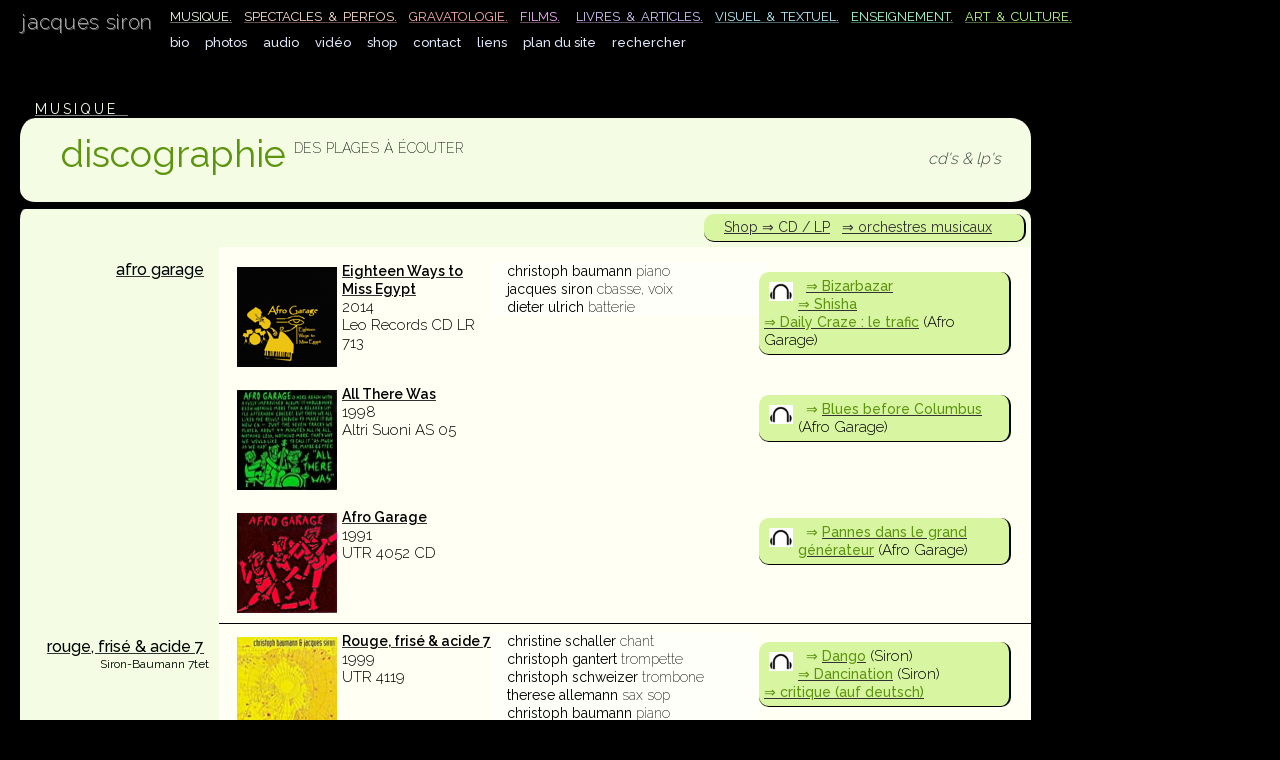

--- FILE ---
content_type: text/html
request_url: http://www.jsiron.info/disques.html
body_size: 4286
content:
<!DOCTYPE html>
<html lang="fr">

<head>
<meta http-equiv="content-type" content="text/html;charset=utf-8">
<title>◊ Jacques SIRON (site personnel) ◊ Discographie :: CDs and LPs ◊</title>
<link rel="Shortcut Icon" href="/favicon.ico">
<link href="css/zzjsStyle.css" rel="stylesheet" type="text/css" media="all">
<link href="css/zzMuz.css" rel="stylesheet" type="text/css" media="all">

<link href='http://fonts.googleapis.com/css?family=Raleway:Raleway:100,200,300,400,500,600,700' rel='stylesheet' type='text/css'>
<style>
ul { right: 0 ;left: 0 ;border-left:none ;margin: 0 ;padding: 5px 0 0 3px ;  }
li { right: 0 ;left: 0 ;border-left:none ;margin-bottom: 1px ;padding: 1px;list-style-type: none; white-space: normal; }
p { margin-bottom: 3px; margin-top: 5px }
.title2  { color:#fcffea;  }

.bloc2 { border-bottom: solid 1px black; background-color: #fffff3 ; padding: 8px 0px 10px 10px}
.blocDisque { float: left; width: 260px; vertical-align: top; padding:0px 0px 0px 3px; margin: 0px 0px 0px 0px; }
.blocBand { float: left; width: 260px; padding:0px 0px 0px 15px; margin-right: 10px; text-align: left;font-size: 14px; font-weight: 200}
.blocLinkRight { float:right;width:210px;vertical-align: top; padding:5px 10px 5px 10px; margin: 0px 10px 0px 0px ; }
.blocMorceaux, a.blocMorceaux { float:right;text-align: left; width:170px;vertical-align: top; }
.blocListen { #f3ffa4width:240px;  }

img { padding:5px 5px 0px 5px ; float:left}

</style>
</head>

<body>
	<div style="position:fixed;width:1264px;height:100px;top:0px;left:0px;z-index:10">
		<iframe src="abnavbar.html" height="100" width="1264" style="border:none;z-index: 100"></iframe>
	</div>
	<div class="blocNoirTop">
	</div>
	<div style="position:absolute;top:100px; left:15px;width:1024px;height:5000px; z-index: 5">
		<table>
			<tr style="height:1px">
				<td style="width:20%" class="blocNoir"></td>
				<td style="width:80%" class="blocNoir"></td>
			</tr>
			<tr>
				<td colspan="2" class="blocNoir">
					<a href="musiqueImpro.html"><span class="pathMuz">MUSIQUE  </span></a>
				</td>
			</tr>
			<tr>
				<td colspan="2" class="bando1">
					<div style="float:left;">
						<h1>discographie<span class="bandoSubtitle">&nbsp;Des plages à écouter</span></h1>
					</div>
					<div class="t1EnglBando">
						 <span class="t1Engl">CD's &amp; LP's</span>
					</div>
				</td>
			</tr>
			<tr>
				<td colspan="2" class="blocLinkBckgr">
					<div class="blocLink" style="clear: both; float: right; width: 280px; margin: 5px ">
						<a href="shop.html"><span  class="linkBloclink">Shop ⇒ CD / LP</span></a> &nbsp;&nbsp;&nbsp;<a href="musiqueImpro.html"><span class="linkBloclink">⇒ orchestres musicaux</span></a>
					</div>
				</td>
			</tr>
<!--....AFRO.........................................................................................................-->
			<tr>
				<td class="blocLeft" style="padding-top: 15px">
					<a href="orchestrAfro.html" target="_blank"><span class="titleProjet">Afro Garage</span></a>
				</td>
				<td class="bloc2" style="border: 0px; padding-top: 15px">
					<div class="blocDisque">
						<img src="aaphotos/CDafrogar3.jpg" alt="" width="100" height="100" >
						<a href="orchestrAfro.html" target="_blank"><span class="titleTxt">Eighteen Ways to Miss Egypt</span></a><br>
						2014<br>
						Leo Records CD LR 713<br>
					</div>
					<div class="blocBand">
						<span class="artiste">Christoph Baumann</span> piano<br>
						<span class="artiste">Jacques Siron</span> cbasse, voix<br>
						<span class="artiste">Dieter Ulrich</span> batterie<br>
					</div>
					<div class="blocLinkRight">
						<div class="blocListen">
						<img src="aaphotos/aaHP.jpg" alt="" width="24" height="19"> &nbsp;
							<a href="aaMP3/AFROegy_04.mp3" target="_blank"><span class="link1">⇒ Bizarbazar</span></a><br>
							<a href="aaMP3/AFROegy_09.mp3" target="_blank"><span class="link1">⇒&nbsp;Shisha</span></a>&nbsp;&nbsp; <br>
							<a href="aaMP3/AFROegy_01.mp3" target="_blank"><span class="link1">⇒ Daily Craze&nbsp;: le trafic</span></a> (Afro Garage)
						</div>
					</div>
				</td>
			</tr>
			<tr>
				<td class="blocLeft">
				</td>
				<td class="bloc2" style="border: 0px">
					<div class="blocDisque">
						<a href="orchestrAfro.html" target="_blank"><img src="aaphotos/CDafrogar2.jpg" alt="" width="100" height="100" ></a>
						<a href="orchestrAfro.html" target="_blank"><span class="titleTxt">All There Was</span></a><br>
						1998<br>
						Altri Suoni AS 05<br>
					</div>
					<div class="blocBand">
					</div>
					<div class="blocLinkRight">
						<div class="blocListen">
						<img src="aaphotos/aaHP.jpg" alt="" width="24" height="19"> &nbsp;
<span class="link1"> ⇒ </span><a href="aaMP3/BluesBC.mp3" target="_blank"><span class="link1">Blues before Columbus</span></a> (Afro Garage)
					</div>
					</div>
				</td>
			</tr>
			<tr>
				<td class="blocLeft">
				</td>
				<td class="bloc2" style="border-bottom: solid 1px black">
					<div class="blocDisque">
						<img src="aaphotos/CDafrogar1.jpg" alt="" width="100" height="100">
						<a href="orchestrAfro.html" target="_blank"><span class="titleTxt">Afro Garage</span></a><br>
						1991<br>
						UTR 4052 CD<br>
					</div>
					<div class="blocLinkRight">
						<div class="blocListen">
							<img src="aaphotos/aaHP.jpg" alt="" width="24" height="19"> &nbsp;
<span class="link1"> ⇒ </span><a href="aaMP3/PannesGenerateur.mp3" target="_blank"><span class="link1">Pannes dans le grand générateur</span></a> (Afro Garage)
						</div>
					</div>
				</td>
			</tr>
<!--...RFA7..........................................................................................................-->
			<tr>
				<td class="blocLeft">
					<a href="orchestrAfro.html" target="_blank"><span class="titleProjet">rouge, frisé &amp; acide 7</span></a><br>
					Siron-Baumann 7tet
				</td>
				<td class="bloc2">
					<div class="blocDisque">
						<img src="aaphotos/CDrfa7.jpg" alt="" width="100" height="100" >
						<a href="musiqueImpro.html#rfaProductions"><span class="titleTxt">Rouge, frisé &amp; acide 7</span></a><br>
						1999<br>
						UTR 4119<br>
					</div>
					<div class="blocBand" style="width: 250px">
						<span class="artiste">Christine Schaller</span> chant<br>
						<span class="artiste">Christoph Gantert</span> trompette<br>
						<span class="artiste">Christoph Schweizer</span> trombone<br>
						<span class="artiste">Therese Allemann</span> sax sop<br>
						<span class="artiste">Christoph Baumann</span> piano<br>
						<span class="artiste">Jacques Siron</span> cbasse<br>
						<span class="artiste">Dieter Ulrich</span> batterie
					</div>
					<div class="blocLinkRight">
						<div class="blocListen">
							<img src="aaphotos/aaHP.jpg" alt="" width="24" height="19"> &nbsp;
							<span class="link1"> ⇒ </span><a href="aaMP3/Dango.mp3" target="_blank"><span class="link1">Dango</span></a> (Siron)<br>
							<a href="aaMP3/RFA7dancination.mp3" target="_blank"><span class="link1">⇒ </span> <span class="link1">Dancination</span></a> (Siron)<br>
							<a href="http://www.swiss-music-news.ch/welcome.html?/cd/reviews/baumann_siron_00.html" target="_blank"><span class="link1">⇒ critique (auf deutsch) </span></a>
						</div>
					</div>
				</td>
			</tr>
<!--..SMAC...........................................................................................................-->
			<tr>
				<td class="blocLeft">
					<a id="smac"></a>
					<a href="musiqueImpro.html#rfaProductions" target="_blank"><span class="titleProjet">SMAC</span></a>
				</td>
				<td class="bloc2" style="border: none">
					<div class="blocDisque">
						<img src="aaphotos/CDsmac.jpg" alt="" width="100" height="98" >
						<span class="titleTxt">MenSonges</span><br>
						1988<br>
						UTR 4028 CD<br>
					</div>
					<div class="blocBand">
						<span class="artiste">Jean-Paul Autin</span> saxes, clarinettes<br>
						<span class="artiste">Yves Cerf</span> saxes<br>
						<span class="artiste">Jacques Veillé</span> trombone<br>
						<span class="artiste">Jean-François Canape</span> trompette<br>
						<span class="artiste">Jacques Siron</span> cbasse<br>
					</div>
					<div class="blocLinkRight">
						<div class="blocListen">
							<img src="aaphotos/aaHP.jpg" alt="" width="24" height="19"> &nbsp;
							<span class="link1"> ⇒ </span><a href="aaMP3/LaNuit.mp3" target="_blank"><span class="link1">La nuit</span></a> (Siron)
						</div>
					</div>
				</td>
			</tr>
			<tr>
				<td class="blocLeft">
				</td>
				<td class="bloc2">
					<div class="blocDisque">
						<img src="aaphotos/CDsmac1.jpg" alt="" width="100" height="100" >
						<span class="titleTxt">SMAC</span><br>
						1985<br>
						UTR 4014 LP
					</div>
					<div class="blocBand">
						<span class="artiste">Jean-Paul Autin</span> saxes, clarinettes<br>
						<span class="artiste">Yves Cerf</span> saxes<br>
						<span class="artiste">Yves Massy</span> trombone<br>
						<span class="artiste">Jacques Siron</span> cbasse<br>
					</div>
				</td>
			</tr>
<!--..INVISIBLE...........................................................................................................-->
			<tr>
				<td class="blocLeft">
					<a href="orchestrInv3.html" target="_blank"><span class="titleProjet">l’invisible trio</span></a>
				</td>
				<td class="bloc2">
					<div class="blocDisque">
						<img src="aaphotos/CDinvTrio.jpg" alt="" width="100" height="100" >
						<span class="titleTxt">L’invisible trio</span><br>
						1998<br>
						Altri Suoni AS 044<br>
					</div>
					<div class="blocBand">
						<span class="artiste">Jean-Jacques Pedretti</span> trombone<br>
						<span class="artiste">Jacques Siron</span> cbasse, voix<br>
					</div>
					<div class="blocLinkRight">
						<div class="blocListen" style="padding: 0px">
							<img src="aaphotos/aaHP.jpg" alt="" width="24" height="19"> &nbsp;
							<span class="link1"> ⇒ </span><a href="aaMP3/Felure.mp3" target="_blank"><span class="link1">Fêlure d'émail-sortie de cauchemar</span></a> (Siron-Pedretti)
						</div>
					</div>
				</td>
			</tr>
<!--..OIZO...........................................................................................................-->
			<tr>
				<td class="blocLeft">
					<a href="musiqueImpro.html#oiseaux" target="_blank"><span class="titleProjet">drôles d’oiseaux</span></a>
				</td>
				<td class="bloc2">
					<div class="blocDisque">
						<img src="aaphotos/CDoiseaux.jpg" alt="" width="100" height="100" >
						<span class="titleTxt">Drôles d’Oiseaux</span><br>
						1994<br>
						UTR 4101 CD<br>
					</div>
					<div class="blocBand">
						<span class="artiste">Christine Schaller</span> chant<br>
						<span class="artiste">Jean-Jacques Pedretti</span> trombone<br>
						<span class="artiste">Robert Morgenthaler</span> trombone<br>
						<span class="artiste">Jacques Siron</span> cbasse<br>
					</div>
					<div class="blocLinkRight">
						<div class="blocListen">
							<img src="aaphotos/aaHP.jpg" alt="" width="24" height="19"> &nbsp;
							<span class="link1"> ⇒ </span><a href="aaMP3/LaRoue.mp3" target="_blank"><span class="link1">La roue</span></a> (Siron)<br>
						<a href="http://sites.nerim.net/christineschaller/oiseaux-fr.html" target="_blank"><span class="link1">⇒ Autres extraits</span></a>
						</div>
					</div>
				</td>
			</tr>
<!--..COCO...........................................................................................................-->
			<tr>
				<td class="blocLeft">
						<a href="spectCoco.html" target="_blank"><span class="titleProjet">le CoCo</span></a>
				</td>
				<td class="bloc2">
					<div class="blocDisque">
						<img src="aaphotos/CDcoco.jpg" alt="" width="100" height="100" >
						<span class="titleTxt">Notes pour un Opéra</span><br>
						1994<br>
						PL 1267-91 CD<br>
					</div>
					<div class="blocBand">
						<span class="artiste">Patrick Devers</span> percussions<br>
						<span class="artiste">Pete Ehrnrooth</span> clarinettes<br>
						<span class="artiste">Claude Jordan</span> flûte, électron.<br>
						<span class="artiste">Jean-François Mathieu</span> guitare<br>
						<span class="artiste">Christine Schaller</span> voix<br>
						<span class="artiste">Jacques Siron</span> cbasse, voix<br>
						<span class="artiste">Claude Tabarini</span> batterie<br>
					</div>
					<div class="blocLinkRight">
						<div class="blocListen">
							<img src="aaphotos/aaHP.jpg" alt="" width="24" height="19"> &nbsp;
							<span class="link1"> ⇒ </span><a href="aaMP3/ActePremier.mp3" target="_blank"><span class="link1">Acte premier scène&nbsp;1</span></a> (CoCo)
						</div>
					</div>
				</td>
			</tr>
<!--..BASTET-TABA...........................................................................................................-->
			<tr>
				<td class="blocLeft">
						<span class="titleProjet">Bastet-Siron-Tabarini</span>
				</td>
				<td class="bloc2">
					<div class="blocDisque">
						<img src="aaphotos/CDtranse.jpg" alt="" width="100" height="100" >
						<span class="titleTxt">New Trance for Small Combos</span><br>
						2001<br>
						Altri Suoni AS 103
					</div>
					<div class="blocBand">
						<span class="artiste">Michel Bastet</span> piano<br>
						<span class="artiste">Jacques Siron</span> cbasse, voix<br>
						<span class="artiste">Claude Tabarini</span> batterie<br>
					</div>
				</td>
			</tr>
<!--..BALTE...........................................................................................................-->
			<tr>
				<td class="blocLeft">
					<a href="musiqueImpro.html#rfaProductions" target="_blank"><span class="titleProjet">nuit balte</span></a>
				</td>
				<td class="bloc2">
					<div class="blocDisque">
						<img src="aaphotos/CDbalte.jpg" alt="" width="100" height="100"> <a id="nuitbalte"></a>
						<span class="titleTxt">Nuit Balte</span><br>
						1994<br>
						UTR 4063 CD<br>
					</div>
					<div class="blocBand">
						<span class="artiste">Petras Vysniauskas</span> sax sop<br>
						<span class="artiste">Christoph Baumann</span> piano<br>
						<span class="artiste">Jacques Siron</span> cbasse<br>
					</div>
					<div class="blocLinkRight">
						<div class="blocListen">
						<img src="aaphotos/aaHP.jpg" alt="" width="24" height="19"> &nbsp;
							<span class="link1"> ⇒ </span><a href="aaMP3/Philosophy.mp3" target="_blank"><span class="link1">Philosophy</span></a> (Nuit Balte)
						</div>
					</div>
				</td>
			</tr>
<!--..PASSEURS...........................................................................................................-->
			<tr>
				<td class="blocLeft">
					<a href="musiqueImpro.html#rfaProductions" target="_blank"><span class="titleProjet">les passeurs d'instants</span></a><br>
					Siron octet
				</td>
				<td class="bloc2">
					<div class="blocDisque">
						<img src="aaphotos/CDpasseurs.jpg" alt="" width="100" height="100"  style="padding-bottom: 20px">
						<span class="titleTxt">Les Passeurs d'Instants</span><br>
						1992<br>
						PL 1267-81 CD<br>
					</div>
					<div class="blocBand">
						<span class="artiste">Chris Python</span> chant<br>
						<span class="artiste">Hans Kennel </span> trompette<br>
						<span class="artiste">Carlos Baumann</span> trompette<br>
						<span class="artiste">Philippe Ehinger</span> clarinettes<br>
						<span class="artiste">Petras Vysniauskas</span> sax sop<br>
						<span class="artiste">Christoph Baumann</span> piano<br>
						<span class="artiste">Jacques Siron</span> cbasse<br>
						<span class="artiste">Dieter Ulrich</span> batterie
					</div>
					<div class="blocLinkRight">
						<div class="blocListen">
							<img src="aaphotos/aaHP.jpg" alt="" width="24" height="19"> &nbsp;
							<span class="link1"> ⇒ </span><a href="aaMP3/Chant.mp3" target="_blank"><span class="link1">Chant</span></a> (Siron)<br>
							<a href="aaMP3/PASSsamediSoir.mp3" target="_blank"><span class="link1">⇒ </span><span class="link1">Samedi soir sous les palmiers</span></a> (Siron)<br>
							<a href="aaMP3/PASSvalsePass.mp3" target="_blank"><span class="link1">⇒ </span><span class="link1">La valse des passeurs d'instants</span></a> (Siron)
						</div>
					</div>
				</td>
			</tr>
<!--..GRAIS...........................................................................................................-->
			<tr>
				<td class="blocLeft">
						<span class="titleProjet">Nager-Baumann</span>
				</td>
				<td class="bloc2">
					<div class="blocDisque">
						<img src="aaphotos/CDgrais.jpg" alt="" width="100" height="100" >
						<span class="titleTxt">Ds Gräis</span><br>
						2001<br>
						VPA 001<br>
						Musique de théâtre<br>
					</div>
					<div class="blocBand">
						<span class="artiste">Christoph Baumann</span> p, composition<br>
						<span class="artiste">Christoph Gantert</span> trompette<br>
						<span class="artiste">Christof Dienz</span> basson<br>
						<span class="artiste">Chris Wirth</span> clarinettes<br>
						<span class="artiste">Marie Schwab</span> violon alto<br>
						<span class="artiste">Jacques Siron</span> cbasse<br>
						<span class="artiste">Marco Käppeli</span> batterie<br>
					</div>
				</td>
			</tr>
<!--..RFA...........................................................................................................-->
			<tr>
				<td class="blocLeft">
						<span class="titleProjet">Baumann-Siron-Dahinden</span>
				</td>
				<td class="bloc2">
					<div class="blocDisque">
						<img src="aaphotos/CDrfa3.jpg" alt="" width="100" height="100" >
						<span class="titleTxt">Rouge, Frisé et Acide</span><br>
						1988<br>
						Leo Records 170 LP
					</div>
					<div class="blocBand">
						<span class="artiste">Roland Dahinden</span>  trombone<br>
						<span class="artiste">Christoph Baumann</span> piano<br>
						<span class="artiste">Jacques Siron</span> cbasse<br>
						<i>Invité</i> <span class="artiste">Daniel Mouthon</span> voc<br>
					</div>
				</td>
			</tr>
<!--..URS...........................................................................................................-->
			<tr>
				<td class="blocLeft">
						<span class="titleProjet">Urs Blöchlinger</span>
				</td>
				<td class="bloc2">
					<div class="blocDisque">
						<img src="aaphotos/CDblochlinger.jpg" alt="" width="100" height="100" >
						<span class="titleTxt">Don't Call Back, We Let You Know<br>
						</span>1987<br>
						UTR 4027
					</div>
					<div style="float: left; width: 200px;" class="blocBand">
							<span class="artiste">Urs Blöchlinger</span> sax alto et sop, melodica<br> 
							<span class="artiste">Heinz Geisser</span> guitare<br> 
							<span class="artiste">Thomas Hirt</span> cbasse<br> 
							<span class="artiste">Dieter Ulrich</span> batterie 
					</div>
					<div class="blocBand" style="width: 250px; ">
							<i>Invités : </i><br/>
							<span class="artiste">Jürg Solothurnmann</span> sax tén et alto<br> 
							<span class="artiste">Jean-Paul Autin</span> cla basse, flûte à bec<br> 
							<span class="artiste">Yves Cerf</span> sax tén<br> 
							<span class="artiste">Jacques Siron</span> contrebasse<br> 
							<span class="artiste">Tom Varner</span> cor<br> 
							<span class="artiste">Dave Taylor</span> trombone basse<br>
					</div>
				</td>
			</tr>
<!--..KENNEL...........................................................................................................-->
			<tr>
				<td class="blocLeft">
						<span class="titleProjet">Hans Kennel</span>
				</td>
				<td class="bloc2">
					<div class="blocDisque">
						<img src="aaphotos/CDhabarigani.jpg" alt="" width="100" height="100" >
						<span class="titleTxt">Habarigani Brass</span><br>
						1995<br>
						hat ART CD 6185
					</div>
					<div class="blocBand">
						<span class="artiste">Hans Kennel </span>bugle, trompette <br>
						<span class="artiste">Heinz della Torre </span>bugle, trompette<br>
						<span class="artiste">Tom Varner </span>cor<br>
						<span class="artiste">Glenn Ferris </span>trombone<br>
						<span class="artiste">Richard Hager </span>trombone basse<br>
						<span class="artiste">Jean-Jacques Avenel </span>contrebasse<br>
						<span class="artiste">Jacques Siron </span>compositions<br>
					</div>
				</td>
			</tr>
<!--..AMR...........................................................................................................-->
			<tr>
				<td class="blocLeft cornerLeftBottom">
					<span class="titleProjet">Big Band de l'AMR</span>
				</td>
				<td class="bloc2 cornerRightBottom" style="border-bottom: 0px">
					<div class="blocDisque">
						<img src="aaphotos/CDvlm.jpg" alt="" width="100" height="100" >
						<span class="titleTxt">Viva la Musica</span><br>
						1979<br>
						VDE 30-240 LP
					</div>
					<div class="blocBand" style="width: 470px">
						<span class="artiste">Ian Gordon-Lennox, Eric Dubois, François Berthet, Jean Berthet, Pierre Cochard</span> trompettes<br>
						<span class="artiste">Hubert Saini, Pierre Gauthier, Pascal Schaer, Yves Massy</span> trombones<br>
						<span class="artiste">Claude Jordan, Igor Francesco</span> flûtes<br>
						<span class="artiste">Richard Kräher, François Chevrolet, Maurice Magnoni, Georges Sartor, Olivier Chanson, Charles Schneider</span> saxophones<br>
						<span class="artiste">Olivier Magnenat, Jacques Siron, Pierre-Alexandre Chevrolet</span> cbasses<br>
						<span class="artiste">Christian Graf</span> guitare // <span class="artiste">Alain Guyonnet</span> piano // <span class="artiste">Raúl Esmerode</span> batterie<br>
						<span class="artiste">Olivier Magnenat, Jacques Siron, Charlie Mingus </span>compositions<br>
					</div>
				</td>
			</tr>
			<tr>
				<td colspan="2" class="lineMini">
				</td>
			</tr>
<!--..LABELS...........................................................................................................-->
			<tr>
				<td class="blocLeft cornerLeftTopBottom">
					<a id="labelsDisques"></a><h2>Liens labels de disques</h2>
				</td>
				<td class="bloc2 cornerRightTopBottom">
					<div style="padding:2px 20px 10px 5px">
						<ul>
							<li><a href="http://www.altrisuoni.com" target="_blank">Altri Suoni</a>  Label suisse (Invisible Trio, Afro Garage)</li>
							<li><a href="http://www.unitrecords.com" target="_blank">Unit Records (UTR)</a> Label suisse (SMAC, Afro Garage, Rouge, frisé &amp; acide 7, Urs Blöchlinger)</li>
							<li><a href="http://www.leorecords.com" target="_blank">Leo Records</a> Label anglais (Rouge, frisé &amp; acide, Afro Garage)</li>
						</ul>
					</div>
				</td>
			</tr>
		</table>
	</div>
</body>

</html>









--- FILE ---
content_type: text/html
request_url: http://www.jsiron.info/abnavbar.html
body_size: 3166
content:
<!DOCTYPE html>
<html lang="fr">

<head>
<meta http-equiv="content-type" content="text/html;charset=utf-8">
<title>◊ Jacques SIRON (site personnel)</title>
<link rel="Shortcut Icon" href="/favicon.ico">
<link href='http://fonts.googleapis.com/css?family=Raleway:Raleway:100,200,300,400,500,600,700' rel='stylesheet' type='text/css'>
<link href="css/zzjsStyle.css" rel="stylesheet" type="text/css" media="all">
<link href="https://www.gravatologie.info" rel="stylesheet" type="text/css" media="all">
<link href="https://www.gravaschutt.info" rel="stylesheet" type="text/css" media="all">

<style>
body { font-size: 14px; line-height: 14px; color: black; }
.blocNoir { background-color: black; border: 0px; padding: 0px; margin: 0px}

.js, .itemGris { font-family: "Raleway", Helvetica, Arial, sans-serif;}
.js { font-size: 20px; font-weight: 200; color: #e8e8e8; text-shadow: 1px 1px 0px #7a7a7a }
.itemGris, a.itemGris { font-size: 13px; font-weight: 500;color: #e1e6f9}
.itemGris:hover, a.itemGris:hover { font-size: 13px; font-weight: 500;color: black}

 /* Dropdown*/
.dropdown { position: relative; display: inline-block; } /* The container <div> - needed to position the dropdown content */
.dropdownLink, p.dropdownLink, p.dropdownLink:hover {padding: 3px 8px 3px 0px; border: 0px;margin: 0px; } /* Dropdown link */
.dropdown-content {display: none; position: absolute; min-width: 620px; z-index: 1;line-height: 18px;  } /* Dropdown Content (Hidden by Default) */
.dropdown-content a {color: black; padding: 2px 2px 2px 2px; text-decoration: none;border: 0px; background-color: transparent } /* Links inside the dropdown */
.dropdown-content a:hover {background-color: transparent;border: 0px ;} /* Change color of dropdown links on hover */
.dropdown:hover .dropdown-content {display: block;border: 0px;} /* Show the dropdown menu on hover */


.titreDomaine, a.titreDomaine, a.titreDomaine:hover { font-size: 13px; text-transform: none; font-weight: 400; line-height: 22px; letter-spacing: 0px; border: 0px  }
.pathMuz, .pathSpekt, .pathGravato, .pathFilm, .pathBook, .pathFriand, .pathEnseign, .pathArt { padding: 0px; margin: 0px }


a, a:link, a:visited, a:active { font-style: normal; text-decoration: none;border: 0px; background-color: transparent; } /* pas de souligné sur les liens */
a:hover { font-weight: 800; background-color: transparent}


div.aaa {position: absolute; animation-name: jacquessiron; animation-timing-function: ease-out; animation-duration: 10s;animation-iteration-count: infinite; animation-direction:normal ;z-index: 1; opacity: 1; }
@keyframes jacquessiron
{0% {left:15px; top:8px; letter-spacing: 0px; opacity: 1} 
100%  {left:0px; top:28px; letter-spacing: 2px; opacity: 0.7}}
@-webkit-keyframes
{0% {left:15px; top:8px; letter-spacing: 0px; opacity: 1} 
100%  {left:0px; top:28px; letter-spacing: 2px; opacity: 0.7}}
@-moz-keyframes 
{0% {left:15px; top:8px; letter-spacing: 0px; opacity: 1}
100%  {left:0px; top:28px; letter-spacing: 2px; opacity: 0.7}}

</style>
</head>

<body>
<div id="navbar" class="blocNoir" style="position:fixed;top:0px;left:0px;width:1264px;height:305px; overflow: hidden; -o-text-overflow: ellipsis; text-overflow: ellipsis; z-index: 100">
<!--.....js..............................................................................................................-->
	<div style="position:absolute;top:15px;left:10px;width:140px;height:110px; ">
	</div>
	<div class="aaa">
		<a href="index.html" target="_blank"><span class="js">&nbsp;&nbsp;jacques siron</span>&nbsp;</a>
	</div>

<div style="position:absolute;top:3px;left:170px;width:1130px; padding: 0px; margin: 0px">

	<div class="dropdown">
		<p class="dropdownLink"><a href="musiqueImpro.html" target="_blank"><span class="titreDomaine pathMuz">MUSIQUE.</span></a></p>
		<div class="dropdown-content coulMuz" style="margin-left: -155px; min-width: 680px">
		    <a href="musiqueImpro.html" target="_blank">MUSIQUE IMPROVISÉE</a>
		    <a href="baumSiron.html" target="_blank">Baumann-Siron Projects</a>//
		    <a href="orchestrAfro.html" target="_blank">Afro Garage</a>//
			<a href="orchestrCScroiseJS.html" target="_blank">Christine Schaller-Siron</a>//
			<a href="orchestrFoire.html" target="_blank">Siron-Melnotte-Fournier</a>//  
			<a href="orchestrSibare.html" target="_blank">Siron–Bastet–Renold</a>//
			<a href="orchestrBrocheSiron.html" target="_blank">Cécile Broché-Siron</a>// 
			<a href="orchestrInv3.html" target="_blank">L'invisible Trio</a>//
			<a href="musiqueImpro.html" target="_blank">autres projets</a>&nbsp;<br> 
			<a href="composition.html" target="_blank">COMPOSITIONS</a>&nbsp; 
			<a href="compozReveries.html" target="_blank">Les Rêveries du baladeur buissonnier</a>&nbsp;<br> 
			<a href="film_1.html#musikFilm" target="_blank">MUSIQUES DE FILM</a>&nbsp; 
			<a href="audio.html" target="_blank">AUDIO</a>&nbsp; 
			<a href="disques.html" target="_blank">DISCOGRAPHIE</a>&nbsp; 
		</div>
	</div>
	<div class="dropdown">
		<p class="dropdownLink"><a href="spectaclePerfo.html" target="_blank"><span class="titreDomaine pathSpekt">SPECTACLES &amp; PERFOS.</span></a></p> 
		<div class="dropdown-content coulSpekt" style="margin-left: -75px; min-width: 730px">
			<a href="http://www.gravaschutt.info" target="_blank">Au commencement étaient l'argent et les gravats</a>//  
			<a href="http://www.gravatologie.info" target="_blank">Institut International de Gravatologie</a>// 
			<a href="orchestrCScroiseJS.html" target="_blank">C. Schaller-Siron</a>// 
			<a href="gravatoKaisse.html" target="_blank">La gravatologie qu'est-ce ?</a>// 
			<a href="spectPerfoSolo.html" target="_blank">Performance solo</a>// 
			<a href="spectGravacity.html" target="_blank">Gravacity</a>//
			<a href="spectAetS.html" target="_blank">aubert &amp; siron®</a>&nbsp;<br> 
			ANCIENS PROJETS <a href="spectMuzikopolis.html" target="_blank">Muzikopolis</a>//
			<a href="spectCairo.html" target="_blank">Cantate cairote</a>// 
			<a href="spectEntreprise.html" target="_blank">Braun-Casey-Siron</a>// 
			<a href="spectPiano.html" target="_blank">Hélène &amp; Siron</a>// 
			<a href="spectDDV.html" target="_blank">Deux doigts de voyage</a>// 
			<a href="spectMarseille.html" target="_blank">Musicollages-Marseille</a>// 
			<a href="spectSortieCircuits.html" target="_blank">Sortie de circuits</a>// 
			<a href="spectCoco.html" target="_blank">CoCo</a>// 
			<a href="spectaclePerfo.html#projPasses" target="_blank">autres anciens projets</a>&nbsp; 
		</div>
	</div>
	<!--..........gravato.............................-->
	<div class="dropdown">
		<p class="dropdownLink"><a href="gravato.html" target="_blank"><span class="titreDomaine pathGravato">GRAVATOLOGIE.</span></a></p>
		<div class="dropdown-content coulGravato" style="margin-left: -75px; min-width: 530px">
			<span class="dropdownLink"><a href="https://www.gravatologie.info" target="_blank"><span class="linkGrava">www.gravatologie.info</span></a>&nbsp;[buts de la gravatologie, activités gravatologiques]</span><br>
			<span class="gravaSchutt"><a href="https://www.gravaschutt.info" target="_blank"><span class="linkGrava">www.gravaschutt.info</span></a>&nbsp;[spectacle 'Gravaschutt']</span>
		</div>
	</div>
	<!--..........films.............................-->
	<div class="dropdown">
		<p class="dropdownLink"><a href="film_1.html" target="_blank"><span class="titreDomaine pathFilm">FILMS.</span></a>&nbsp; 
		<div class="dropdown-content coulFilm" style="margin-left: -345px">
			<a href="film_1.html" target="_blank">RÉALISATION</a>&nbsp; 
			<a href="film_Caire.html" target="_blank">Les Mille et un Caire</a>//
			<a href="film_TT.html" target="_blank">Thèbes à l'ombre de la tombe</a>// 
			<a href="film_PPT.html" target="_blank">Pane per tutti</a>&nbsp;<br> 
			<a href="film_1.html#musikFilm" target="_blank">MUSIQUES DE FILM</a>
			<a href="film_Ozu.html" target="_blank">Umarete… (Ozu)</a>//
			<a href="film_1.html#berlin" target="_blank">Autres projets</a>// 
			<a href="film_1.html#milliard" target="_blank">Poèmes-vidéos</a>&nbsp; 
		</div>
	</div>
	<div class="dropdown">
		<p class="dropdownLink"><a href="livrArticles.html" target="_blank"><span class="titreDomaine pathBook">LIVRES &amp; ARTICLES.</span></a></p>
		<div class="dropdown-content coulBook" style="min-width: 650px;margin-left: -400px">
			<a href="livrArticles.html" target="_blank">LIVRES</a>&nbsp; 
			<a href="livres_PI.html" target="_blank">La partition intérieure</a>// 
			<a href="livres_DMM.html" target="_blank">Dictionnaire des mots de la musique</a>// 
			<a href="livres_Bases.html" target="_blank">Bases</a>// 
			<a href="livres_Acc.html" target="_blank">Accompagner</a>&nbsp;<br> 
			<a href="livrArticles.html#articles" target="_blank">ARTICLES à lire en ligne</a>// 
			<a href="livrArticles.html#contributions" target="_blank">AUTRES PUBLICATIONS</a>
		</div>
	</div>
	<div class="dropdown">
		<p class="dropdownLink"><a href="friand.html" target="_blank"><span class="titreDomaine pathFriand">VISUEL &amp; TEXTUEL.</span></a></p>
		<div class="dropdown-content coulFriand"  style="margin-left: -535px">
			<a href="friand.html" target="_blank">PHOTOS</a>&nbsp; 
			<a href="friandCairo.html" target="_blank">Le Caire</a>&nbsp;<br> 
			<a href="friand.html" target="_blank">DESSINS</a>
			<a href="https://www.gravatologie.info/18_10_GravatophagesJS.html" target="_blank">Les gravatophages</a>//
			<a href="https://www.gravatologie.info/18_04_Motta2_StGrava.html" target="_blank">Les miracles de Saint Grava</a><br>
			<a href="friand.html" target="_blank">TEXTES</a>&nbsp; 
			<a href="friandAlmanach.html" target="_blank">L'almanach des animaux</a>// 
			<a href="friandVadrouilles.html" target="_blank">Vadrouilles cairotes</a>// 
			<a href="http://www.gravatologie.info/cahiers.html" target="_blank">Cahiers de Gravatologie</a>// 
			<a href="gravatoRiches.html" target="_blank">Les riches et les pauvres</a>//
			<a href="friandRetournePays.html" target="_blank">Retournez dans votre pays</a>// 
			<a href="friandDiagnostics.html" target="_blank">Diagnostics</a>&nbsp; 
		</div>
	</div>
	<div class="dropdown">
		<p class="dropdownLink"><a href="enseignement.html" target="_blank"><span class="titreDomaine pathEnseign">ENSEIGNEMENT.</span></a></p>
	</div>
	<div class="dropdown">
		<p class="dropdownLink"><a href="artCulture.html" target="_blank"><span class="titreDomaine pathArt">ART &amp; CULTURE.</span></a></p>
	</div>

</div>
<!--....gris.................................................................................................-->
	<div style="position:absolute;top:35px;left:170px;border: 0px; padding: 0px; margin: 0px;">
		<a href="bio.html" target="_blank" class="itemGris">bio</a> &nbsp;&nbsp;
		<a href="bioPhoto.html" target="_blank" class="itemGris">photos</a> &nbsp;&nbsp;
		<a href="audio.html" target="_blank" class="itemGris">audio</a> &nbsp;&nbsp;
		<a href="video.html" target="_blank" class="itemGris">vidéo</a> &nbsp;&nbsp;
		<a href="shop.html" target="_blank" class="itemGris">shop</a> &nbsp;&nbsp;
		<a href="contactLiens.html" target="_blank" class="itemGris">contact</a> &nbsp;&nbsp;
		<a href="contactLiens.html" target="_blank" class="itemGris">liens</a> &nbsp;&nbsp;
		<a href="planSite.html" target="_blank" class="itemGris">plan du site</a> &nbsp;&nbsp;
		<a href="chercher.html" target="_blank" class="itemGris">rechercher</a> &nbsp;
	</div>

</div>
</body>
</html>




--- FILE ---
content_type: text/css
request_url: http://www.jsiron.info/css/zzjsStyle.css
body_size: 2646
content:
body { font-size: 12px; line-height: 16px; color: black; background-color: black}
body, .texte, a.texte, .color, .blocNoir, .big { font-family: "Raleway", Verdana, Arial, sans-serif, Helvetica; }
.blocCentre {position:relative;	margin:auto; width:50%; min-width:1024px;background-color: black; vertical-align: top }
table, tr, td { width:1016px; border:0px; border-spacing: 0px; padding:0px; }
table { background-color: black }

.blocNoirTop { background-color: black; position:fixed;width:1064px;height:1500px;top:0px;left:0px;z-index:-10;}
.blocNoir { background-color: black; }
.lineMini { background-color: black; font-size: 5px; height:5px }
.transpar { background-color: transparent; }

.bando, .bando1 { padding: 10px 10px 0px 40px;  }
.bando { border-radius: 20px 20px 0px 0px;  }
.bando1 { border-radius: 20px 20px 20px 20px; border-bottom: solid 7px black; padding-bottom: 25px }

.bando, .bando1, .blocArtiste, .blocLinkBckgr, .blocLeft { border-left: solid 7px black }

.blocLeft, .blocLeftEnglish  { padding: 15px 10px 10px 15px; text-align: right; vertical-align: top; } 

.cornerAll {border-radius: 20px 20px 20px 20px }
.cornerTop {border-radius: 20px 20px 0px 0px }
.cornerBottom {border-radius: 0px 0px 20px 20px }
.cornerLeftTop {border-radius: 20px 0px 0px 0px }
.cornerLeftBottom {border-radius: 0px 0px 0px 20px }
.cornerLeftTopBottom {border-top:solid 1px #bfbfbf;border-radius: 20px 0px 0px 20px }
.cornerRightTop {border-radius: 0px 20px 0px 0px }
.cornerRightBottom {border-radius: 0px 0px 20px 0px }
.cornerRightTopBottom {border-radius: 0px 20px 20px 0px }
.cornerSans { border-radius: 0px 0px 0px 0px }
.borderBottom {border-bottom: solid 1px #a0a0a0; }
.borderSans {border-bottom: 0px;  }

.bloc1, .bloc2 {font-family:"Raleway", Helvetica, Arial, sans-serif; color:black; vertical-align: top; text-align: left; }
.bloc1, .bloc2 {font-size: 15px ; font-weight: 300; padding:15px; line-height: 18px}
.blocArtiste {padding: 10px 0px 20px 45px; margin: 0px; border-bottom: solid 7px black;border-radius: 0px 0px 20px 20px }
.blocLink  { border:none ; padding:5px 20px 5px 20px; border-radius: 10px; border-bottom:solid 1px black; border-right:solid 2px black; margin: 5px} 
.blocLinkBckgr  { border-radius: 10px 10px 0px 0px; border-left: solid 1px black} 
.blocListen { float: right; width:240px; padding:5px 5px 5px 5px; border-radius: 10px; border-bottom:solid 1px black; border-right:solid 2px black; margin: 5px 0px 0px 0px }

.blocRetraitMarg, p.blocRetraitMarg { text-align: left; margin-left: 40px; }
.blocRetraitNeg, p.blocRetraitNeg { text-align: left; text-indent: -40px; margin-left: 40px; }
a { font-size: 14px; font-family: "Raleway", Helvetica, Arial, sans-serif; }
a:link, a:visited, a:hover  { color: #323232; }
a:link {text-decoration: underline }
a:hover { font-weight: normal; background-color: #f0fcf1; text-decoration: none; color: black; padding: 0px 3px 0px 3px; border-radius: 1px; border: 0px }
a:active { background-color: #f0fcf1; }
.pathMuz, .pathSpekt, .pathGravato, .pathFilm, .pathBook, .pathFriand, .pathEnseign, .pathArt, a.pathMuz, .pathSpekt, .pathFilm, .pathBook, .pathFriand, .pathEnseign, .pathArt {font-family: "Raleway", Verdana, Arial, sans-serif; font-size: 14px; color: black; font-weight: 400; text-transform: uppercase; letter-spacing: 3px;word-spacing: 3px; text-decoration: underline; background-color:transparent; margin:0px 0px 0px 20px;}
.pathMuz:hover, .pathSpekt:hover, .pathFilm:hover, .pathBook:hover, .pathFriand:hover, .pathEnseign:hover, .pathArt:hover { color: black;}

h1, .title1, .t1Engl, .title2, h2, .title2, .title2Engl, h3, h4, .titleProjet, .txtEngl, .txtSmall { font-family: "Raleway", Verdana, Arial, sans-serif;}
h1, h2, .title1, .title2, h3 { font-style: normal; font-weight: normal;text-decoration: none; color: black; }
h1, .title1, .t1Engl { text-transform:lowercase ; }
h1 { font-weight: 400; font-size: 38px; margin-top:3px; margin-bottom:1px;line-height: normal; }
h1.t1 { font-size: 72px; margin-top:5px; margin-bottom:1px;font-variant: small-caps;  }
h1.t2 { font-size: 54px;  }
.title1, .t1Engl { font-weight: 800; }
.title1, h1 title1, h1.t1 title1 { font-size: 20px; color: inherit; text-shadow: none; vertical-align: super; font-weight: 200; padding-left: 5px }
h2, .title2 { font-size: 24px; margin-top:5px; margin-bottom:1px; text-transform: uppercase;line-height: normal}
h2  { color:white; text-decoration: none;font-size: 46px; margin:35px 0 20px 30px; text-transform: uppercase; margin:0; padding:0; line-height:62px}
h2, .title2, .title2Engl { font-size: 20px; font-weight: 300; text-align: right; line-height: 95%; padding:0px; margin:0px; color: black  }
h2, .title2, .txtEngl, .title2Engl  { text-transform: lowercase }
h3 { font-weight: 300; text-align: left;margin:0; padding:5px 2px 0px 2px; line-height: normal;}
h4 { font-size: 16px; padding: 3px 0px 3px 0px ; font-weight: 500 ;margin: 0px }
.title2 { text-decoration: none}
.titleProjet { font-size: 16px; color: #000000; font-weight: 500; text-transform: lowercase; border-radius: 5px; background-color: transparent; padding: 0px 5px 0px 0px; margin-top: 2px;  }
.titleTxt { font-size: 14px; font-weight: 600; color: black  }
.txtSmall, p.txtSmall { font-size: 13px; font-weight: 100; color: black  }
iframe.visual { border:solid 1px grey; margin-left: 5px}
.invisible  { color: rgba(255, 255, 255, 0); text-shadow: none; font-size: 3px } 

.t1EnglBando { float: right; margin-top: 20px; margin-right: 20px; text-align: right; x}
.t1Engl { font-size: 16px; font-weight: 300; line-height: 22px; color: #474747; text-align: right;font-style: italic }
.txtEngl  { font-size: 14px; font-weight: 200; color: #979797 ; font-style: italic; padding:0px 0px 10px 0px; text-shadow: none }

.bandoSubtitle, a.bandoSubtitle, .bandoSubtitleEngl { font-family: "Raleway", Verdana, Arial, sans-serif; text-transform: lowercase; color: black ;background-color: transparent;text-transform: none; text-shadow: none ;   }
.bandoSubtitle, a.bandoSubtitle { font-size: 20px ; font-weight: 200; padding-bottom: 20px; padding-left: 3px; vertical-align: super; font-variant: small-caps; text-transform: lowercase}
.bandoSubtitleEngl, a.bandoSubtitleEngl {font-size: 18px ; line-height: 18px; font-weight: 300; font-style: italic; text-shadow: none; text-align: right }
.colorEngl { color: #474747; text-shadow: none; font-style: italic }

ul { right: 0 ;left: 0 ;border-left:none ;margin: 0 ;padding: 0 0 0 10px ;list-style-type: circle; list-style-position: outside; }
li { right: 0 ;left: 0 ;border-left:none ;margin: 4px ;padding: 0 0 0 0;list-style-type: circle; list-style-position: outside; white-space: normal; }
.li2 { font-style: italic; margin-top: 0; margin-bottom: 0; margin-left: 15px; list-style-type: none; }
.li3 { margin-top:8px; list-style-type: square; list-style-position: outside; white-space: normal;}

.link1, a.link1, .linkBloclink, .linkBaumSir { font-family: "Raleway", Verdana, Arial, Helvetica, sans-serif; font-size: 14px; }
.link1, a.link1 { font-weight: 500 }
.linkBloclink, .linkBaumSir { font-weight: 400 }
a.linkBloclink:active, a.linkBloclink:hover { text-decoration: none; color: black;}
a.linkBloclink, a.linkBloclink { text-decoration: none; }
.linkBloclink:hover, a.linkBloclink:hover {color: black}
.linkBaumSir { font-size: 14px;font-weight: 500; padding:3px;border-top:solid 1px white;border-bottom:solid 1px white}
.linkBaumSir:hover  { color: black; border:none} 
a.linkBaumSir { text-decoration: none; }

.artiste, .artisteSmall, .instrum, .artisteTitle, .artisteTitleSmall, .artisteTitleSmall1, .instrumTitle, .instrumTitle2, .instrumTitleSmall, .instrumTitleSmall2  { font-family: "Raleway", Verdana, Arial, sans-serif, Helvetica; text-transform: lowercase; background-color: transparent}
.artisteTitle, .artisteTitleSmall, .artisteTitleSmall1, .artiste { line-height: normal }
.artisteTitle, .instrumTitle, .instrumTitle2 { font-size: 18px; font-weight: 300;  }
.artisteTitle { color: #3b3b3b;  }
.titleSmall, .artisteTitleSmall, .instrumTitleSmall, .instrumTitleSmall2 { font-size: 14px; font-weight: 600;  }
.instrumTitleSmall, .instrumTitleSmall2, .instrum { text-transform: none; color: black}
.artiste, a.artiste {font-size: 14px; font-weight: 400; }
.instrum { font-weight: 100 }
.artisteSmall, a.artisteSmall, .instrum { font-size: 14px;}

.year, .activity  { font-family: "Raleway", Verdana, Arial, sans-serif, Helvetica; }
.year  { text-transform: lowercase;  }
.activity { font-size: 18px;  font-weight: 100; text-transform: lowercase; font-variant: small-caps }

.creditPhoto { font-size: 13px; font-family: "Times New Roman", Times, serif; font-style: italic; font-weight: normal; font-variant: normal }

.pathMuz { color: #f4fce3;text-decoration: underline;-webkit-text-decoration-color: rgba(252, 255, 232, 0.4); text-decoration-color: rgba(252, 255, 232, 0.4); }
.pathSpekt { color: #ffe2cc;text-decoration: underline;-webkit-text-decoration-color: rgba(255, 182, 172, 0.4); text-decoration-color: rgba(255, 182, 172, 0.4); }
.pathGravato { color: rgba(255, 176, 176, 1);text-decoration: underline;-webkit-text-decoration-color: rgba(255, 176, 176, 0.4); text-decoration-color: rgba(255, 176, 176, 0.4); }
.pathFilm { color: rgba(250, 176, 255, 1);text-decoration: underline;-webkit-text-decoration-color: rgba(255, 181, 219, 0.4); text-decoration-color: rgba(255, 181, 219, 0.4); }
.pathBook { color: rgba(218, 200, 255, 1);text-decoration: underline;-webkit-text-decoration-color: rgba(234, 199, 255, 0.4); text-decoration-color: rgba(234, 199, 255, 0.4); }
.pathFriand { color: rgba(190, 239, 255, 1);text-decoration: underline;-webkit-text-decoration-color: rgba(181, 245, 255, 0.4); text-decoration-color: rgba(181, 245, 255, 0.4); }
.pathEnseign { color: rgba(172, 255, 215, 1);text-decoration: underline;-webkit-text-decoration-color: rgba(153, 255, 184, 0.4); text-decoration-color: rgba(153, 255, 184, 0.4); }
.pathArt { color: rgba(190, 255, 144, 1);text-decoration: underline;-webkit-text-decoration-color: rgba(187, 255, 139, 0.4); text-decoration-color: rgba(187, 255, 139, 0.4); }


.backgroundMuz, .coulMuz, .pathMuz:hover, .coulMuzHover:hover { background-color: #fcffe8;color: black; border-radius: 6px }
.backgroundSpekt:hover, .backgroundSpekt, .coulSpekt, .pathSpekt:hover, .coulSpektHover:hover { background-color: rgba(250, 238, 229, 1);color: black; border-radius: 6px }
.backgroundGravato:hover, .backgroundGravato, .coulGravato, .pathGravato:hover, .coulGravatoHover:hover { background-color: rgba(255, 220, 220, 1);color: black; border-radius: 6px }
.backgroundFilm, .coulFilm, .pathFilm:hover, .coulFilmHover:hover { background-color: #ffe0f4;color: black; border-radius: 6px }
.backgroundBook, .coulBook, .pathBook:hover, .coulBookHover:hover { background-color: #eddeff; color: black; border-radius: 6px }
.backgroundFriand, .coulFriand, .pathFriand:hover, .coulFriandHover:hover { background-color: rgba(220, 250, 255, 1);color: black; border-radius: 6px }
.backgroundEnseign, .coulEnseign, .pathEnseign:hover, .coulEnseignHover:hover { background-color: #ccfff2;color: black; border-radius: 6px }
.backgroundArt, .coulArt, .pathArt:hover, .coulArtHover:hover { background-color: #cdfed9;color: black; border-radius: 6px}

.coulGris { color: #dedede}
.coulGrisHover:hover { background-color: #dedede;color: black; border-radius: 6px}

.colorEnglish { color: #f943a4 }
.coulBookEngl { color: #a23ef3 }
.coulFriandEngl { color: #4781ff }
.coulEnseignEngl { color: #138375}
.coulArtEngl { color: #008864 }
.coulContactEngl { color: #8b9b87 }






--- FILE ---
content_type: text/css
request_url: http://www.jsiron.info/css/zzMuz.css
body_size: 538
content:
.bando, .bando1, .blocLeft, a:hover, .blocArtiste, .blocChemin, .blocBando, .blocLinkBckgr  { background-color: #f4fce3; }  /* oc-lime-0 (open color) */
.blocArtiste  { border-bottom: solid 7px black } 
.bloc1, .bloc2, .bloc3, .blocBand, .blocRight { background-color: #fffff9 ; }

.bando, .bando1, .blocArtiste, .blocLinkBckgr, .blocLeft { border-left: solid 5px black }
.titleProjet, a.titleProjet { background-color: transparent;  }

.bloc2 {padding: 5px 5px 5px 5px; }

.cornerLeftTop, .cornerLeftTopBottom {border-top:solid 1px #bfbfbf }
.borderSans {border-bottom: 0px;  }

h1, h2, h2, h3, a.title2, .year, .title1,.instrumTitle,.instrumTitleSmall, .coulMuz, .link1, a.link1, .linkBaumSir, a.linkBaumSir { color: #5c940d } /* oc-lime-9 (open color) */

ul { right: 0 ;left: 0 ;border-left:none ;margin: 0 ;padding: 0 0 0 10px ;list-style-type: square; list-style-position: outside; }
li { margin: 0 0 4px; }

.blocLink, .blocListen, .morceau { background-color: #d8f5a2 }

.german { color: #94b07e }
.english { color: #aeb6a7 }
.instrumTitle2 { color: #81b159; }
.linkBaumSir, a.linkBaumSir { border-color: #5c940d; padding: 2px 0 2px 0;}

.titreDisque { color: #000000; }


--- FILE ---
content_type: text/css
request_url: http://www.jsiron.info/css/zzjsStyle.css
body_size: 2646
content:
body { font-size: 12px; line-height: 16px; color: black; background-color: black}
body, .texte, a.texte, .color, .blocNoir, .big { font-family: "Raleway", Verdana, Arial, sans-serif, Helvetica; }
.blocCentre {position:relative;	margin:auto; width:50%; min-width:1024px;background-color: black; vertical-align: top }
table, tr, td { width:1016px; border:0px; border-spacing: 0px; padding:0px; }
table { background-color: black }

.blocNoirTop { background-color: black; position:fixed;width:1064px;height:1500px;top:0px;left:0px;z-index:-10;}
.blocNoir { background-color: black; }
.lineMini { background-color: black; font-size: 5px; height:5px }
.transpar { background-color: transparent; }

.bando, .bando1 { padding: 10px 10px 0px 40px;  }
.bando { border-radius: 20px 20px 0px 0px;  }
.bando1 { border-radius: 20px 20px 20px 20px; border-bottom: solid 7px black; padding-bottom: 25px }

.bando, .bando1, .blocArtiste, .blocLinkBckgr, .blocLeft { border-left: solid 7px black }

.blocLeft, .blocLeftEnglish  { padding: 15px 10px 10px 15px; text-align: right; vertical-align: top; } 

.cornerAll {border-radius: 20px 20px 20px 20px }
.cornerTop {border-radius: 20px 20px 0px 0px }
.cornerBottom {border-radius: 0px 0px 20px 20px }
.cornerLeftTop {border-radius: 20px 0px 0px 0px }
.cornerLeftBottom {border-radius: 0px 0px 0px 20px }
.cornerLeftTopBottom {border-top:solid 1px #bfbfbf;border-radius: 20px 0px 0px 20px }
.cornerRightTop {border-radius: 0px 20px 0px 0px }
.cornerRightBottom {border-radius: 0px 0px 20px 0px }
.cornerRightTopBottom {border-radius: 0px 20px 20px 0px }
.cornerSans { border-radius: 0px 0px 0px 0px }
.borderBottom {border-bottom: solid 1px #a0a0a0; }
.borderSans {border-bottom: 0px;  }

.bloc1, .bloc2 {font-family:"Raleway", Helvetica, Arial, sans-serif; color:black; vertical-align: top; text-align: left; }
.bloc1, .bloc2 {font-size: 15px ; font-weight: 300; padding:15px; line-height: 18px}
.blocArtiste {padding: 10px 0px 20px 45px; margin: 0px; border-bottom: solid 7px black;border-radius: 0px 0px 20px 20px }
.blocLink  { border:none ; padding:5px 20px 5px 20px; border-radius: 10px; border-bottom:solid 1px black; border-right:solid 2px black; margin: 5px} 
.blocLinkBckgr  { border-radius: 10px 10px 0px 0px; border-left: solid 1px black} 
.blocListen { float: right; width:240px; padding:5px 5px 5px 5px; border-radius: 10px; border-bottom:solid 1px black; border-right:solid 2px black; margin: 5px 0px 0px 0px }

.blocRetraitMarg, p.blocRetraitMarg { text-align: left; margin-left: 40px; }
.blocRetraitNeg, p.blocRetraitNeg { text-align: left; text-indent: -40px; margin-left: 40px; }
a { font-size: 14px; font-family: "Raleway", Helvetica, Arial, sans-serif; }
a:link, a:visited, a:hover  { color: #323232; }
a:link {text-decoration: underline }
a:hover { font-weight: normal; background-color: #f0fcf1; text-decoration: none; color: black; padding: 0px 3px 0px 3px; border-radius: 1px; border: 0px }
a:active { background-color: #f0fcf1; }
.pathMuz, .pathSpekt, .pathGravato, .pathFilm, .pathBook, .pathFriand, .pathEnseign, .pathArt, a.pathMuz, .pathSpekt, .pathFilm, .pathBook, .pathFriand, .pathEnseign, .pathArt {font-family: "Raleway", Verdana, Arial, sans-serif; font-size: 14px; color: black; font-weight: 400; text-transform: uppercase; letter-spacing: 3px;word-spacing: 3px; text-decoration: underline; background-color:transparent; margin:0px 0px 0px 20px;}
.pathMuz:hover, .pathSpekt:hover, .pathFilm:hover, .pathBook:hover, .pathFriand:hover, .pathEnseign:hover, .pathArt:hover { color: black;}

h1, .title1, .t1Engl, .title2, h2, .title2, .title2Engl, h3, h4, .titleProjet, .txtEngl, .txtSmall { font-family: "Raleway", Verdana, Arial, sans-serif;}
h1, h2, .title1, .title2, h3 { font-style: normal; font-weight: normal;text-decoration: none; color: black; }
h1, .title1, .t1Engl { text-transform:lowercase ; }
h1 { font-weight: 400; font-size: 38px; margin-top:3px; margin-bottom:1px;line-height: normal; }
h1.t1 { font-size: 72px; margin-top:5px; margin-bottom:1px;font-variant: small-caps;  }
h1.t2 { font-size: 54px;  }
.title1, .t1Engl { font-weight: 800; }
.title1, h1 title1, h1.t1 title1 { font-size: 20px; color: inherit; text-shadow: none; vertical-align: super; font-weight: 200; padding-left: 5px }
h2, .title2 { font-size: 24px; margin-top:5px; margin-bottom:1px; text-transform: uppercase;line-height: normal}
h2  { color:white; text-decoration: none;font-size: 46px; margin:35px 0 20px 30px; text-transform: uppercase; margin:0; padding:0; line-height:62px}
h2, .title2, .title2Engl { font-size: 20px; font-weight: 300; text-align: right; line-height: 95%; padding:0px; margin:0px; color: black  }
h2, .title2, .txtEngl, .title2Engl  { text-transform: lowercase }
h3 { font-weight: 300; text-align: left;margin:0; padding:5px 2px 0px 2px; line-height: normal;}
h4 { font-size: 16px; padding: 3px 0px 3px 0px ; font-weight: 500 ;margin: 0px }
.title2 { text-decoration: none}
.titleProjet { font-size: 16px; color: #000000; font-weight: 500; text-transform: lowercase; border-radius: 5px; background-color: transparent; padding: 0px 5px 0px 0px; margin-top: 2px;  }
.titleTxt { font-size: 14px; font-weight: 600; color: black  }
.txtSmall, p.txtSmall { font-size: 13px; font-weight: 100; color: black  }
iframe.visual { border:solid 1px grey; margin-left: 5px}
.invisible  { color: rgba(255, 255, 255, 0); text-shadow: none; font-size: 3px } 

.t1EnglBando { float: right; margin-top: 20px; margin-right: 20px; text-align: right; x}
.t1Engl { font-size: 16px; font-weight: 300; line-height: 22px; color: #474747; text-align: right;font-style: italic }
.txtEngl  { font-size: 14px; font-weight: 200; color: #979797 ; font-style: italic; padding:0px 0px 10px 0px; text-shadow: none }

.bandoSubtitle, a.bandoSubtitle, .bandoSubtitleEngl { font-family: "Raleway", Verdana, Arial, sans-serif; text-transform: lowercase; color: black ;background-color: transparent;text-transform: none; text-shadow: none ;   }
.bandoSubtitle, a.bandoSubtitle { font-size: 20px ; font-weight: 200; padding-bottom: 20px; padding-left: 3px; vertical-align: super; font-variant: small-caps; text-transform: lowercase}
.bandoSubtitleEngl, a.bandoSubtitleEngl {font-size: 18px ; line-height: 18px; font-weight: 300; font-style: italic; text-shadow: none; text-align: right }
.colorEngl { color: #474747; text-shadow: none; font-style: italic }

ul { right: 0 ;left: 0 ;border-left:none ;margin: 0 ;padding: 0 0 0 10px ;list-style-type: circle; list-style-position: outside; }
li { right: 0 ;left: 0 ;border-left:none ;margin: 4px ;padding: 0 0 0 0;list-style-type: circle; list-style-position: outside; white-space: normal; }
.li2 { font-style: italic; margin-top: 0; margin-bottom: 0; margin-left: 15px; list-style-type: none; }
.li3 { margin-top:8px; list-style-type: square; list-style-position: outside; white-space: normal;}

.link1, a.link1, .linkBloclink, .linkBaumSir { font-family: "Raleway", Verdana, Arial, Helvetica, sans-serif; font-size: 14px; }
.link1, a.link1 { font-weight: 500 }
.linkBloclink, .linkBaumSir { font-weight: 400 }
a.linkBloclink:active, a.linkBloclink:hover { text-decoration: none; color: black;}
a.linkBloclink, a.linkBloclink { text-decoration: none; }
.linkBloclink:hover, a.linkBloclink:hover {color: black}
.linkBaumSir { font-size: 14px;font-weight: 500; padding:3px;border-top:solid 1px white;border-bottom:solid 1px white}
.linkBaumSir:hover  { color: black; border:none} 
a.linkBaumSir { text-decoration: none; }

.artiste, .artisteSmall, .instrum, .artisteTitle, .artisteTitleSmall, .artisteTitleSmall1, .instrumTitle, .instrumTitle2, .instrumTitleSmall, .instrumTitleSmall2  { font-family: "Raleway", Verdana, Arial, sans-serif, Helvetica; text-transform: lowercase; background-color: transparent}
.artisteTitle, .artisteTitleSmall, .artisteTitleSmall1, .artiste { line-height: normal }
.artisteTitle, .instrumTitle, .instrumTitle2 { font-size: 18px; font-weight: 300;  }
.artisteTitle { color: #3b3b3b;  }
.titleSmall, .artisteTitleSmall, .instrumTitleSmall, .instrumTitleSmall2 { font-size: 14px; font-weight: 600;  }
.instrumTitleSmall, .instrumTitleSmall2, .instrum { text-transform: none; color: black}
.artiste, a.artiste {font-size: 14px; font-weight: 400; }
.instrum { font-weight: 100 }
.artisteSmall, a.artisteSmall, .instrum { font-size: 14px;}

.year, .activity  { font-family: "Raleway", Verdana, Arial, sans-serif, Helvetica; }
.year  { text-transform: lowercase;  }
.activity { font-size: 18px;  font-weight: 100; text-transform: lowercase; font-variant: small-caps }

.creditPhoto { font-size: 13px; font-family: "Times New Roman", Times, serif; font-style: italic; font-weight: normal; font-variant: normal }

.pathMuz { color: #f4fce3;text-decoration: underline;-webkit-text-decoration-color: rgba(252, 255, 232, 0.4); text-decoration-color: rgba(252, 255, 232, 0.4); }
.pathSpekt { color: #ffe2cc;text-decoration: underline;-webkit-text-decoration-color: rgba(255, 182, 172, 0.4); text-decoration-color: rgba(255, 182, 172, 0.4); }
.pathGravato { color: rgba(255, 176, 176, 1);text-decoration: underline;-webkit-text-decoration-color: rgba(255, 176, 176, 0.4); text-decoration-color: rgba(255, 176, 176, 0.4); }
.pathFilm { color: rgba(250, 176, 255, 1);text-decoration: underline;-webkit-text-decoration-color: rgba(255, 181, 219, 0.4); text-decoration-color: rgba(255, 181, 219, 0.4); }
.pathBook { color: rgba(218, 200, 255, 1);text-decoration: underline;-webkit-text-decoration-color: rgba(234, 199, 255, 0.4); text-decoration-color: rgba(234, 199, 255, 0.4); }
.pathFriand { color: rgba(190, 239, 255, 1);text-decoration: underline;-webkit-text-decoration-color: rgba(181, 245, 255, 0.4); text-decoration-color: rgba(181, 245, 255, 0.4); }
.pathEnseign { color: rgba(172, 255, 215, 1);text-decoration: underline;-webkit-text-decoration-color: rgba(153, 255, 184, 0.4); text-decoration-color: rgba(153, 255, 184, 0.4); }
.pathArt { color: rgba(190, 255, 144, 1);text-decoration: underline;-webkit-text-decoration-color: rgba(187, 255, 139, 0.4); text-decoration-color: rgba(187, 255, 139, 0.4); }


.backgroundMuz, .coulMuz, .pathMuz:hover, .coulMuzHover:hover { background-color: #fcffe8;color: black; border-radius: 6px }
.backgroundSpekt:hover, .backgroundSpekt, .coulSpekt, .pathSpekt:hover, .coulSpektHover:hover { background-color: rgba(250, 238, 229, 1);color: black; border-radius: 6px }
.backgroundGravato:hover, .backgroundGravato, .coulGravato, .pathGravato:hover, .coulGravatoHover:hover { background-color: rgba(255, 220, 220, 1);color: black; border-radius: 6px }
.backgroundFilm, .coulFilm, .pathFilm:hover, .coulFilmHover:hover { background-color: #ffe0f4;color: black; border-radius: 6px }
.backgroundBook, .coulBook, .pathBook:hover, .coulBookHover:hover { background-color: #eddeff; color: black; border-radius: 6px }
.backgroundFriand, .coulFriand, .pathFriand:hover, .coulFriandHover:hover { background-color: rgba(220, 250, 255, 1);color: black; border-radius: 6px }
.backgroundEnseign, .coulEnseign, .pathEnseign:hover, .coulEnseignHover:hover { background-color: #ccfff2;color: black; border-radius: 6px }
.backgroundArt, .coulArt, .pathArt:hover, .coulArtHover:hover { background-color: #cdfed9;color: black; border-radius: 6px}

.coulGris { color: #dedede}
.coulGrisHover:hover { background-color: #dedede;color: black; border-radius: 6px}

.colorEnglish { color: #f943a4 }
.coulBookEngl { color: #a23ef3 }
.coulFriandEngl { color: #4781ff }
.coulEnseignEngl { color: #138375}
.coulArtEngl { color: #008864 }
.coulContactEngl { color: #8b9b87 }




